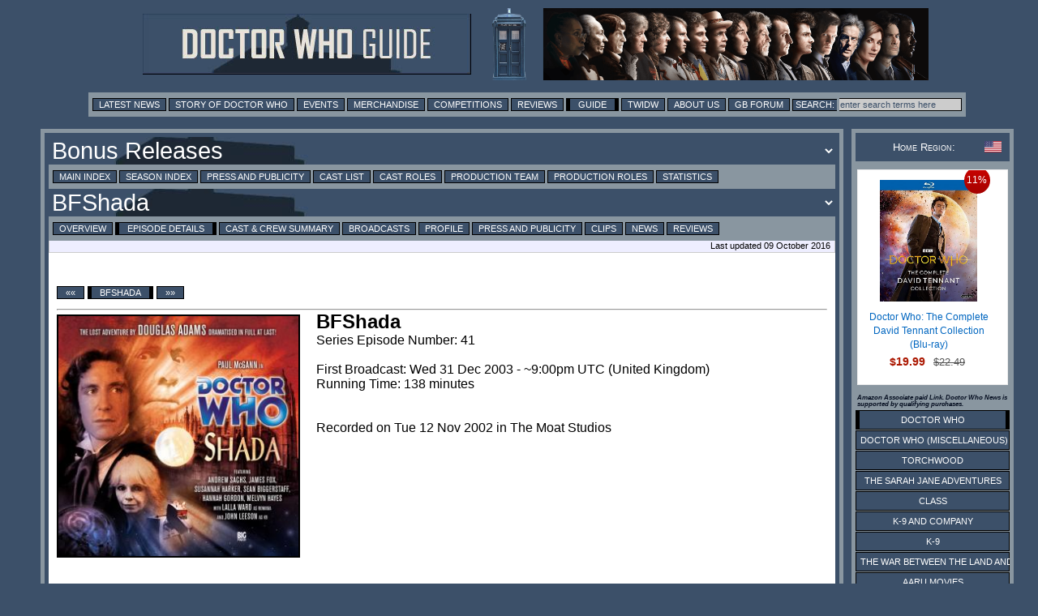

--- FILE ---
content_type: text/html; charset=UTF-8
request_url: https://guide.doctorwhonews.net/story.php?story=BFShada/1
body_size: 9223
content:
<!DOCTYPE html>
<html lang="en">
<head>
	<meta charset="utf-8"  />
<title>Doctor Who Guide: Shada - BFShada</title>

              <meta name="description" content="Doctor Who News" /> 
              <meta content='newsintimeandspace.net' name='Author'/>
			<!--  <meta name="viewport" content="width=device-width, initial-scale=1"> -->
			  <link href="https://layout.doctorwhonews.net/css/layout_012025.css" rel="StyleSheet" type="text/css" media="all" />

<link href='//layout.doctorwhonews.net/images/DWN-G-Fav-Icon-16.png' rel='shortcut icon' type='image/jpeg'/> 

<meta property="og:title" content="Doctor Who Guide: Shada - BFShada" />
<meta property="og:type" content="website" />

<meta property="og:url" content="guide.doctorwhonews.net/story.php?story=BFShada/1" /><meta property="og:description" content="A Guide to Doctor Who and its associated spin-offs, including Torchwood and The Sarah Jane Adventures." />
<meta property="fb:app_id" content="136403499724118" />
<meta property="fb:admins" content="699259858" />
<meta property="fb:admins" content="658357754" />
<!-- Highslide -->
<script src="https://layout.doctorwhonews.net/css/highslide/highslide-with-gallery-and-events.js" type="text/javascript" ></script>
<script charset="utf-8" src="https://layout.doctorwhonews.net/css/highslide/highslide.config.js" type="text/javascript" ></script>
<link href="https://layout.doctorwhonews.net/css/highslide/highslide.css" rel="stylesheet" type="text/css" />


<style type="text/css">
a img { border:0 }
</style>

<script type="text/javascript">
var hssourceid = null
var hstargetid = null
function makehstitle( me, targetid ) {
	hstargetid = document.getElementById(targetid)
	hssourceid = me
	return hstargetid.onclick()
}
function makehsconfig(id, thisid) {
    var nconfig = { transitions: ['expand', 'crossfade'] }
    if (!id) ourid = document.href
    else ourid = id
    nconfig.slideshowGroup = escape(ourid)  
    if (thisid && thisid==hstargetid)
    	nconfig.captionText = hssourceid.title
    return nconfig
}
</script>
<script type="text/javascript">
hs.Expander.prototype.onAfterClose = function (sender) {
	hstargetid = null
	hssourceid = null
	return true
}
</script>
<script type="text/javascript">
function show_infobox( text ) {
	document.getElementById('infobox').innerHTML = text
	document.getElementById('infoboxshell').style.display = 'block'
}
</script>
<!-- AddThis -->
<script type="text/javascript">
var addthis_config = { ui_cobrand: 'Doctor Who News', }
var addthis_share = { templates: { twitter: 'Doctor Who News: {{title}} - {{url}}', } }
</script>
<script src="//s7.addthis.com/js/250/addthis_widget.js#username=doctorwhonews" type="text/javascript"></script>

<script>
  (function(i,s,o,g,r,a,m){i['GoogleAnalyticsObject']=r;i[r]=i[r]||function(){
  (i[r].q=i[r].q||[]).push(arguments)},i[r].l=1*new Date();a=s.createElement(o),
  m=s.getElementsByTagName(o)[0];a.async=1;a.src=g;m.parentNode.insertBefore(a,m)
  })(window,document,'script','//www.google-analytics.com/analytics.js','ga');

  ga('create', 'UA-15957281-3', 'auto');
  ga('send', 'pageview');
</script>

<script type="text/javascript" src="https://layout.doctorwhonews.net/lib/videoplayer.js"></script>
<script type="text/javascript" src="https://layout.doctorwhonews.net/lib/dwndisplay.js"></script>

<script src="//platform.twitter.com/widgets.js" type="text/javascript"></script>

<script async src="https://pagead2.googlesyndication.com/pagead/js/adsbygoogle.js?client=ca-pub-2414018413253476"
     crossorigin="anonymous"></script>

<script>
  window.fbAsyncInit = function() {
    FB.init({
      appId      : 136403499724118,
      xfbml      : true,
      version    : 'v2.7'
    });
  };

  (function(d, s, id){
     var js, fjs = d.getElementsByTagName(s)[0];
     if (d.getElementById(id)) {return;}
     js = d.createElement(s); js.id = id;
     js.src = "//connect.facebook.net/en_GB/sdk.js";
     fjs.parentNode.insertBefore(js, fjs);
   }(document, 'script', 'facebook-jssdk'));
</script>
<!-- Google tag (gtag.js) -->
<script async src="https://www.googletagmanager.com/gtag/js?id=G-FW7HJ9Y75G"></script>
<script>
  window.dataLayer = window.dataLayer || [];
  function gtag(){dataLayer.push(arguments);}
  gtag('js', new Date());

  gtag('config', 'G-FW7HJ9Y75G');
</script>		  
</head>	<body>
		<div id="infoboxshell" draggable="true" style="display:none;left:30%;top:30%;text-align:left;position:fixed;border:5px double black;padding:0;z-index:500;width:400px;background-color:white"><div id="infobox" style="margin:0;border:0;padding:5px;height:380px;overflow:auto">
Here's some text
</div><div style="text-align:center;margin:0; border:4px ridge #cccccc; padding: 2px 0;height:20px;background-color:#cccccc;font-size:8pt;font-family:Arial,Sans-Serif" onclick="this.parentNode.style.display='none'">
CLOSE WINDOW
</div>
</div>		<div class="container">
<header>
<a href="/index.php"><img src="https://layout.doctorwhonews.net/logo.php?site=dwguide" alt="Doctor Who Guide" class="banner" />

<img src="https://layout.doctorwhonews.net/logo.php?site=dwguide&type=people" alt="Doctor Who Guide" class="banner" /></a></header>
<div class="Top_menu">
<div class="menu"><!-- Links section -->
<form action='//www.google.com/search' method='get'>
<a href="//www.doctorwhonews.net/" title="Latest News">Latest News</a>
<a href="//www.doctorwhonews.net/the_story_of_doctor_who/1" title="Story of Doctor Who">Story of Doctor Who</a>
<a href="//events.doctorwhonews.net/" title="Events">Events</a>
<a href="//merchandise.doctorwhonews.net" title="Merchandise">Merchandise</a>
<a href="//doctorwhonews.net/search/label/Competitions" title="Competitions">Competitions</a>
<a href="//reviews.doctorwhonews.net/" title="Reviews">Reviews</a>
<a class='selected' href="//guide.doctorwhonews.net/season.php">Guide</a>
<a href="//twidw.doctorwhonews.net/" title="This Week in Doctor Who">TWIDW</a>
<a href="//www.doctorwhonews.net/p/about-us.html" title="About Us">About Us</a>
<a href="//gallifreybase.com/" title="Gallifrey Base Forum">GB Forum</a>
<input class='searchsubmit' type='submit' value='Search:'/>
<input class='searchfield' maxlength='255' name='q' onfocus='this.value=&#39;&#39;' size='22' type='text' value='enter search terms here'/>
<input name='sitesearch' type='hidden' value='guide.doctorwhonews.net'/>
</form>
</div></div>
<div class="content-main-wrapper"><div class="content"><div class="post">
<form><input type="hidden" id="detail" value="" /><script>
function change_season() {
	var s = document.getElementById('season_selected')
	var d = document.getElementById('detail').value
	var t = document.getElementById('season_'+s.value)
	s.style.color = 'yellow'
	t.innerHTML += ' ... loading, please wait ...'
	if (d.length) d = '&detail=' + d
	window.location.assign('story.php?story='+s.value+d)
}
function change_story() {
	var s = document.getElementById('story_selected')
	var d = document.getElementById('detail').value
	var t = document.getElementById('story_'+s.value)
	s.style.color = 'yellow'
	t.innerHTML += ' ... loading, please wait ...'
	if (d.length) d = '&detail=' + d
	if (d.length) d = '&detail=' + d
	window.location.assign('story.php?story='+s.value+d)
}
</script>
<select title="Change Season" id="season_selected" onchange="change_season()" class="menu_title_select"><option id="season_BFTheSirensofTime" value="BFTheSirensofTime">1999 Main Range</option><option id="season_BFTheLandoftheDead" value="BFTheLandoftheDead">2000 Main Range</option><option id="season_BFStormWarning" value="BFStormWarning">2001 Main Range</option><option id="season_BFInvadersfromMars" value="BFInvadersfromMars">2002 Main Range</option><option id="season_BFJubilee" value="BFJubilee">2003 Main Range</option><option id="season_BFTheCreedoftheKromon" value="BFTheCreedoftheKromon">2004 Main Range</option><option id="season_BFTheJuggernauts" value="BFTheJuggernauts">2005 Main Range</option><option id="season_BFPierPressure" value="BFPierPressure">2006 Main Range</option><option id="season_BFCircularTime" value="BFCircularTime">2007 Main Range</option><option id="season_BFTheBrideofPeladon" value="BFTheBrideofPeladon">2008 Main Range</option><option id="season_BFKey2Time1" value="BFKey2Time1">2009 Main Range</option><option id="season_BFAThousandTinyWings" value="BFAThousandTinyWings">2010 Main Range</option><option id="season_BFTheCrimesofThomasBrewster" value="BFTheCrimesofThomasBrewster">2011 Main Range</option><option id="season_BFTheCurseofDavros" value="BFTheCurseofDavros">2012 Main Range</option><option id="season_BFTheWrongDoctors" value="BFTheWrongDoctors">2013 Main Range</option><option id="season_BFAntidotetoOblivion" value="BFAntidotetoOblivion">2014 Main Range</option><option id="season_BFMistfall" value="BFMistfall">2015 Main Range</option><option id="season_BFTheWatersofAmsterdam" value="BFTheWatersofAmsterdam">2016 Main Range</option><option id="season_BFTheStarMen" value="BFTheStarMen">2017 Main Range</option><option id="season_KingdomOfLies" value="KingdomOfLies">2018 Main Range</option><option id="season_DevilInTheMist" value="DevilInTheMist">2019 Main Range</option><option id="season_BFDarkUniverse" value="BFDarkUniverse">2020 Main Range</option><option id="season_BFTheGreyManoftheMountain" value="BFTheGreyManoftheMountain">2021 Main Range</option><option id="season_BFDomainoftheVoord" value="BFDomainoftheVoord">The Early Adventures: Series 1</option><option id="season_BFTheYesMen" value="BFTheYesMen">The Early Adventures: Series 2</option><option id="season_BFTheAgeofEndurance" value="BFTheAgeofEndurance">The Early Adventures: Series 3</option><option id="season_BFTheNightWitches" value="BFTheNightWitches">The Early Adventures: Series 4</option><option id="season_BFTheDalekOccupationOfWinter" value="BFTheDalekOccupationOfWinter">The Early Adventures: Series 5</option><option id="season_BFTheHomeGuard" value="BFTheHomeGuard">The Early Adventures: Series 6</option><option id="season_BFafterthedaleks" value="BFafterthedaleks">The Early Adventures: Series 7</option><option id="season_BFFrostfire" value="BFFrostfire">Companion Chronicles: Series 1</option><option id="season_BFMotherRussia" value="BFMotherRussia">Companion Chronicles: Series 2</option><option id="season_BFHereThereBeMonsters" value="BFHereThereBeMonsters">Companion Chronicles: Series 3</option><option id="season_BFTheDrownedWorld" value="BFTheDrownedWorld">Companion Chronicles: Series 4</option><option id="season_BFTheGuardianoftheSolarSystem" value="BFTheGuardianoftheSolarSystem">Companion Chronicles: Series 5</option><option id="season_BFTalesfromtheVault" value="BFTalesfromtheVault">Companion Chronicles: Series 6</option><option id="season_BFTheTimeMuseum" value="BFTheTimeMuseum">Companion Chronicles: Series 7</option><option id="season_BFMastermind" value="BFMastermind">Companion Chronicles: Series 8</option><option id="season_BFFirstDoctorVolume01" value="BFFirstDoctorVolume01">Companion Chronicles: Specials</option><option id="season_" value="">The Ninth Doctor Chronicles</option><option id="season_BFTheFirstDoctorAdventuresVolume01" value="BFTheFirstDoctorAdventuresVolume01">First Doctor Adventures</option><option id="season_BFTheThirdDoctorAdventuresVolume01" value="BFTheThirdDoctorAdventuresVolume01">Third Doctor Adventures</option><option id="season_BFDestinationNerva" value="BFDestinationNerva">Fourth Doctor Adventures: Series 1</option><option id="season_BFTheAuntieMatter" value="BFTheAuntieMatter">Fourth Doctor Adventures: Series 2</option><option id="season_BFTheKingofSontar" value="BFTheKingofSontar">Fourth Doctor Adventures: Series 3</option><option id="season_BFPhilipHinchcliffe1" value="BFPhilipHinchcliffe1">Philip Hinchcliffe Presents</option><option id="season_BFTheExxilons" value="BFTheExxilons">Fourth Doctor Adventures: Series 4</option><option id="season_BFWaveofDestruction" value="BFWaveofDestruction">Fourth Doctor Adventures: Series 5</option><option id="season_BFTheBeastOfKravenos" value="BFTheBeastOfKravenos">Fourth Doctor Adventures: Series 6</option><option id="season_BF4DSeries7Vol1" value="BF4DSeries7Vol1">Fourth Doctor Adventures: Series 7</option><option id="season_4DBFTheSyndicateMasterplan" value="4DBFTheSyndicateMasterplan">Fourth Doctor Adventures: Series 8</option><option id="season_BF4DSeries9A" value="BF4DSeries9A">Fourth Doctor Adventures: Series 9</option><option id="season_BF4DSeries10A" value="BF4DSeries10A">Fourth Doctor Adventures: Series 10</option><option id="season_BF4DSeries11A" value="BF4DSeries11A">Fourth Doctor Adventures: Series 11</option><option id="season_BFTheFifthDoctorBoxset" value="BFTheFifthDoctorBoxset">Fifth Doctor Specials</option><option id="season_BFTheSixthDoctorandPeriVolume01" value="BFTheSixthDoctorandPeriVolume01">Sixth Doctor Specials</option><option id="season_BFClassicDoctorsNewMonstersVolumeOne" value="BFClassicDoctorsNewMonstersVolumeOne">Classic Doctors, New Monsters</option><option id="season_BFSusansWar" value="BFSusansWar">The Worlds of Doctor Who</option><option id="season_SeventhDoctorNewAdventuresVolume1" value="SeventhDoctorNewAdventuresVolume1">Seventh Doctor New Adventures</option><option id="season_BFBloodoftheDaleks" value="BFBloodoftheDaleks">Eighth Doctor Adventures: Series 1</option><option id="season_BFDeadLondon" value="BFDeadLondon">Eighth Doctor Adventures: Series 2</option><option id="season_BFOrbis" value="BFOrbis">Eighth Doctor Adventures: Series 3</option><option id="season_BFDeathinBlackpool" value="BFDeathinBlackpool">Eighth Doctor Adventures: Series 4</option><option id="season_BFTheFurtherAdventuresofLucieMiller" value="BFTheFurtherAdventuresofLucieMiller">Eighth Doctor Adventures: Series 5</option><option id="season_BFDarkEyes1" value="BFDarkEyes1">Eighth Doctor Adventures: Series Dark Eyes</option><option id="season_BFDoomCoalition1" value="BFDoomCoalition1">Eighth Doctor Adventures: Doom Coalition</option><option id="season_BFTheEighthDoctorTheTimeWar" value="BFTheEighthDoctorTheTimeWar">Eighth Doctor Adventures: The Time War</option><option id="season_BFRavenous1" value="BFRavenous1">Eighth Doctor Adventures: Ravenous</option><option id="season_Stranded1" value="Stranded1">Stranded</option><option id="season_TheRobotsVolumeOne" value="TheRobotsVolumeOne">The Robots</option><option id="season_NinthDoctorAdventures01" value="NinthDoctorAdventures01">The Ninth Doctor Adventures</option><option id="season_BFTheNinthDoctorChronicles" value="BFTheNinthDoctorChronicles">The Ninth Doctor Chronicles</option><option id="season_BFTechnophobia" value="BFTechnophobia">Tenth Doctor Adventures: Series 1</option><option id="season_BFInfamyOfTheZaross" value="BFInfamyOfTheZaross">Tenth Doctor Adventures: Series 2</option><option id="season_BFNoPlace" value="BFNoPlace">Tenth Doctor Adventures: Series 3</option><option id="season_BFTheTenthDoctorChronicles" value="BFTheTenthDoctorChronicles">Tenth Doctor Chronicles</option><option id="season_BFTheEleventhDoctorChronicles01" value="BFTheEleventhDoctorChronicles01">Eleventh Doctor Chronicles</option><option id="season_BFvampireweekend" value="BFvampireweekend">Thirteenth Doctor Adventures: Series 1</option><option id="season_BFHuntersofEarth" value="BFHuntersofEarth">Destiny of the Doctor</option><option id="season_BFScourgeoftheCybermen" value="BFScourgeoftheCybermen">The Audio Novels</option><option id="season_BFTheLightattheEnd" value="BFTheLightattheEnd">Multi Cast Specials</option><option id="season_BFExcelisDawns" value="BFExcelisDawns">Excelis</option><option id="season_BFComicStripAdaptations01" value="BFComicStripAdaptations01">Comic Strip Adaptations </option><option id="season_TheEighthofMarch" value="TheEighthofMarch">The Eighth of March</option><option id="season_TheLegacyofTime" value="TheLegacyofTime">The Legacy of Time</option><option id="season_" value="">25 Years of Big Finish</option><option id="season_" value="">Out of Time</option><option id="season_BFHeKillsMeHeKillsMeNot" value="BFHeKillsMeHeKillsMeNot">Time Lord Victorious</option><option id="season_BFonceandfuture_pastlives" value="BFonceandfuture_pastlives">Once and Future</option><option id="season_BFTheNightmareFair" value="BFTheNightmareFair">The Lost Stories: Series 1</option><option id="season_BFTheFirstDoctorBoxset" value="BFTheFirstDoctorBoxset">The Lost Stories: Series 2</option><option id="season_BFTheFourthDoctorBoxset" value="BFTheFourthDoctorBoxset">The Lost Stories: Fourth Doctor</option><option id="season_BFTheElite" value="BFTheElite">The Lost Stories: Series 3</option><option id="season_BFTheDarkPlanet" value="BFTheDarkPlanet">The Lost Stories: Series 4</option><option id="season_BFNightmareCountry" value="BFNightmareCountry">The Lost Stories: Series 5</option><option id="season_BFReturnoftheCybermen" value="BFReturnoftheCybermen">The Lost Stories: Series 6</option><option id="season_BFShortTripsVolume01" value="BFShortTripsVolume01">Short Trips: Volume 1-4</option><option id="season_BFFlywheelRevolution" value="BFFlywheelRevolution">Short Trips: Series 5</option><option id="season_BFGardensoftheDead" value="BFGardensoftheDead">Short Trips: Series 6</option><option id="season_BFTheWorldBeyondTheTrees" value="BFTheWorldBeyondTheTrees">Short Trips: Series 7</option><option id="season_BFTheAuthenticExperience" value="BFTheAuthenticExperience">Short Trips: Series 8</option><option id="season_BFTheRevisionists" value="BFTheRevisionists">Short Trips: Series 9</option><option id="season_BFTheInfiniteToday" value="BFTheInfiniteToday">Short Trips: Series 10</option><option id="season_BFOneSmallStep" value="BFOneSmallStep">Short Trips Extras</option><option id="season_BFTheToy" value="BFTheToy">Short Trips Rarities</option><option id="season_BFTheMaltesePenguin" value="BFTheMaltesePenguin" selected="1">Bonus Releases</option><option id="season_BFLastoftheTitans" value="BFLastoftheTitans">Doctor Who Magazine releases</option><option id="season_BFLoveandWar" value="BFLoveandWar">Novel Adaptations</option><option id="season_BFTheUltimateAdventure" value="BFTheUltimateAdventure">The Stageplays</option><option id="season_BFWeaponofChoice" value="BFWeaponofChoice">Gallifrey: Series 1</option><option id="season_BFLies" value="BFLies">Gallifrey: Series 2</option><option id="season_BFFractures" value="BFFractures">Gallifrey: Series 3</option><option id="season_BFGallifreyIV" value="BFGallifreyIV">Gallifrey: Series IV</option><option id="season_BFInterventionEarth" value="BFInterventionEarth">Gallifrey: Series 7 - 8</option><option id="season_BFGallifreyTimeWar" value="BFGallifreyTimeWar">Gallifrey: Time War</option><option id="season_BFUNITTheCoup" value="BFUNITTheCoup">UNIT: Series 1</option><option id="season_BFUNITDominion" value="BFUNITDominion">UNIT: Series 2</option><option id="season_BFUnitExtinction" value="BFUnitExtinction">UNIT The New Series</option><option id="season_BFEleventhDoctorChronicles" value="BFEleventhDoctorChronicles">Eleventh Doctor Chronicles</option><option id="season_BFOnlytheMonstrous" value="BFOnlytheMonstrous">The War Doctor</option><option id="season_BFOnlytheGood" value="BFOnlytheGood">The War Master</option><option id="season_BFDiaryofRiverSong01" value="BFDiaryofRiverSong01">The Diary of River Song</option><option id="season_BFTheChurchillYearsVolumeOne" value="BFTheChurchillYearsVolumeOne">Churchill Years</option><option id="season_BFTheLivesofCaptainJack" value="BFTheLivesofCaptainJack">The Lives of Captain Jack</option><option id="season_BFJennyTheDoctorsDaughter" value="BFJennyTheDoctorsDaughter">The Doctor's Daughter</option><option id="season_BFTalesFromNewEarth" value="BFTalesFromNewEarth">Tales from New Earth</option><option id="season_BFLadyChristina" value="BFLadyChristina">Lady Christina</option><option id="season_BFMissy01" value="BFMissy01">Missy</option><option id="season_BFRose01" value="BFRose01">Rose Tyler</option><option id="season_BFDonna01" value="BFDonna01">Donna Noble</option><option id="season_BFPaternosterGangHeritage01" value="BFPaternosterGangHeritage01">The Paternoster Gang</option><option id="season_BFmostwanted" value="BFmostwanted">The Fugitive Doctor</option><option id="season_BFCounterMeasuresSeries1" value="BFCounterMeasuresSeries1">Counter-Measures</option><option id="season_BFWhoKilledTobyKinsella" value="BFWhoKilledTobyKinsella">New Counter-Measures</option><option id="season_BFTheHollowKing" value="BFTheHollowKing">Counter-Measures Series 3</option><option id="season_BFAuldMortality" value="BFAuldMortality">Unbound</option><option id="season_BFTheConspiracy" value="BFTheConspiracy">Torchwood: Main Series 2015</option><option id="season_BFUncannyValley" value="BFUncannyValley">Torchwood: Main Series 2016</option><option id="season_BFVisitingHours" value="BFVisitingHours">Torchwood: Main Series 2017</option><option id="season_BFTheDeathOfCaptainJack" value="BFTheDeathOfCaptainJack">Torchwood: Main Series 2018</option><option id="season_BFNightoftheFendahl" value="BFNightoftheFendahl">Torchwood: Main Series 2019</option><option id="season_BFFortitude" value="BFFortitude">Torchwood: Main Series 2020</option><option id="season_BFcoffee" value="BFcoffee">Torchwood: Main Series 2021</option><option id="season_BFcadocpoint" value="BFcadocpoint">Torchwood: Main Series 2022</option><option id="season_BFdoublepart1" value="BFdoublepart1">Torchwood: Main Series 2023</option><option id="season_BFpoppet1" value="BFpoppet1">Torchwood: Main Series 2024</option><option id="season_BFiantosinferno" value="BFiantosinferno">Torchwood: Main Series 2025</option><option id="season_BFTorchwoodArchive" value="BFTorchwoodArchive">Torchwood: Special Releases</option><option id="season_BFAliensAmongUs01" value="BFAliensAmongUs01">Torchwood: Series 5 Aliens Among Us</option><option id="season_BFGodAmongUs01" value="BFGodAmongUs01">Torchwood: Series 6 God Among Us</option><option id="season_BFBeforeTheFall" value="BFBeforeTheFall">Torchwood: One</option><option id="season_BFtorchwoodsoho_parasite" value="BFtorchwoodsoho_parasite">Torchwood: Soho</option><option id="season_" value="">Class</option><option id="season_BFGracelessI" value="BFGracelessI">Graceless</option><option id="season_BFJagoLitefootSeries01" value="BFJagoLitefootSeries01">Jago & Litefoot Series 1-4</option><option id="season_BFVoyagetoVenus" value="BFVoyagetoVenus">The Voyages of Jago & Litefoot</option><option id="season_BFJagoLitefootSeries05" value="BFJagoLitefootSeries05">Jago & Litefoot: Series 5-10</option><option id="season_BFJagoLitefootStrax" value="BFJagoLitefootStrax">Jago & Litefoot & Strax</option><option id="season_BFJagoLitefootSeries11" value="BFJagoLitefootSeries11">Jago & Litefoot: Series 11-13</option><option id="season_BFComeback" value="BFComeback">Sarah Jane Smith: Series 1</option><option id="season_BFBuriedSecrets" value="BFBuriedSecrets">Sarah Jane Smith: Series 2</option><option id="season_BFOhNoItIsnt" value="BFOhNoItIsnt">Bernice Summerfield: Series 1</option><option id="season_BFTheSecretofCassandra" value="BFTheSecretofCassandra">Bernice Summerfield: Series 2</option><option id="season_BFTheGreatestShopintheGalaxy" value="BFTheGreatestShopintheGalaxy">Bernice Summerfield: Series 3</option><option id="season_BFTheBellotronIncident" value="BFTheBellotronIncident">Bernice Summerfield: Series 4</option><option id="season_BFTheGrelEscape" value="BFTheGrelEscape">Bernice Summerfield: Series 5</option><option id="season_BFTheHeartsDesire" value="BFTheHeartsDesire">Bernice Summerfield: Series 6</option><option id="season_BFTheTartarusGate" value="BFTheTartarusGate">Bernice Summerfield: Series 7</option><option id="season_BFTheTubFullofCats" value="BFTheTubFullofCats">Bernice Summerfield: Series 8</option><option id="season_BFBeyondtheSea" value="BFBeyondtheSea">Bernice Summerfield: Series 9</option><option id="season_BFGloryDays" value="BFGloryDays">Bernice Summerfield: Series 10</option><option id="season_BFResurrectingthePast" value="BFResurrectingthePast">Bernice Summerfield: Series 11</option><option id="season_BFEpoch" value="BFEpoch">Bernice Summerfield: Box Sets</option><option id="season_BFManyHappyReturns" value="BFManyHappyReturns">Bernice Summerfield: Special</option><option id="season_BFNewAdventuresofBerniceSummerfieldVolumeOne" value="BFNewAdventuresofBerniceSummerfieldVolumeOne">New Adventures of Bernice Summerfield</option><option id="season_BFCharlottePollardSeries1" value="BFCharlottePollardSeries1">Charlotte Pollard</option><option id="season_BFWildthymeatLarge" value="BFWildthymeatLarge">Iris Wildthyme: Series 1</option><option id="season_BFTheSoundofFear" value="BFTheSoundofFear">Iris Wildthyme: Series 2</option><option id="season_BFTheClawsofSanta" value="BFTheClawsofSanta">Iris Wildthyme: Specials</option><option id="season_BFInvasionoftheDaleks" value="BFInvasionoftheDaleks">Dalek Empire</option><option id="season_BFChapterOne" value="BFChapterOne">Dalek Empire II: Dalek War</option><option id="season_BFTheExterminators" value="BFTheExterminators">Dalek Empire III</option><option id="season_BFTheFearlessPart1" value="BFTheFearlessPart1">Dalek Empire 4: The Fearless</option><option id="season_BFInnocence" value="BFInnocence">I, Davros</option><option id="season_BFTheDavrosMission" value="BFTheDavrosMission">I, Davros - Special</option><option id="season_BFScorpius" value="BFScorpius">Cyberman: Series 1</option><option id="season_BFCyberman2" value="BFCyberman2">Cyberman: Series 2</option></select><div class="menu"><a href="https://guide.doctorwhonews.net/index.php?" >Main Index</a> <a href="https://guide.doctorwhonews.net/season.php?code=562" >Season Index</a> <a href="https://guide.doctorwhonews.net/season.php?code=562&detail=press" >Press and Publicity</a> <a href="https://guide.doctorwhonews.net/people.php?type=cast" >Cast List</a> <a href="https://guide.doctorwhonews.net/roles.php?type=cast" >Cast Roles</a> <a href="https://guide.doctorwhonews.net/people.php?type=crew" >Production Team</a> <a href="https://guide.doctorwhonews.net/roles.php?type=crew" >Production Roles</a> <a href="https://guide.doctorwhonews.net/info.php?" >Statistics</a></div><div style="position:relative"><div style="position:absolute;top:8px;right:10px;z-index:200"><g:plusone size="medium" href="story.php?code=3760"></g:plusone></div><select title="Change Story" id="story_selected" onchange="change_story()" class="menu_title_select"><option id="story_BFTheMaltesePenguin" value="BFTheMaltesePenguin">The Maltese Penguin</option><option id="story_BFRealTime" value="BFRealTime">Real Time</option><option id="story_BFShada" value="BFShada" selected="1">BFShada</option><option id="story_BFHerFinalFlight" value="BFHerFinalFlight">Her Final Flight</option><option id="story_BFCryptobiosis" value="BFCryptobiosis">Cryptobiosis</option><option id="story_BFReturnoftheDaleks" value="BFReturnoftheDaleks">Return of the Daleks</option><option id="story_BFReturntotheWebPlanet" value="BFReturntotheWebPlanet">Return to the Web Planet</option><option id="story_BFReturnoftheKrotons" value="BFReturnoftheKrotons">Return of the Krotons</option><option id="story_BFAnEarthlyChild" value="BFAnEarthlyChild">An Earthly Child</option><option id="story_BFTheFourDoctors" value="BFTheFourDoctors">The Four Doctors</option><option id="story_BFTheFiveCompanions" value="BFTheFiveCompanions">The Five Companions</option><option id="story_BFNightoftheStormcrow" value="BFNightoftheStormcrow">Night of the Stormcrow</option><option id="story_BFTrialoftheValeyard" value="BFTrialoftheValeyard">Trial of the Valeyard</option></select></div><div class="menu"><a href="./story.php?story=BFShada">Overview</a> <a class="selected" href="./story.php?story=BFShada/1">Episode Details</a> <a href="./story.php?story=BFShada/1&amp;detail=cast">Cast &amp; Crew Summary</a> <a href="./story.php?story=BFShada/1&amp;detail=broadcast">Broadcasts</a> <a href="./story.php?story=BFShada/1&amp;detail=profile">Profile</a> <a href="./story.php?story=BFShada/1&amp;detail=press">Press and Publicity</a> <a href="./story.php?story=BFShada/1&amp;detail=clips">Clips</a> <a href="./story.php?story=BFShada/1&amp;detail=news" target="_blank">News</a> <a href="./story.php?story=BFShada/1&amp;detail=reviews">Reviews</a> </div><div class="updated">Last updated 09 October 2016</div><br/></form><div class="text_box"><div class="menu_ep"><a href="https://guide.doctorwhonews.net/story.php?story=BFRealTime/1">&laquo;&laquo;</a> <a class="selected" href="story.php?story=BFShada/1">BFShada</a>  <a href="https://guide.doctorwhonews.net/story.php?story=BFHerFinalFlight/1">&raquo;&raquo;</a></div><hr /><div class="text_epp"><img src="https://images.doctorwhonews.net/image.php?pid=22586&w=300" alt="BFShada" title="BFShada" style="width:300px" /></div><h2>BFShada</h2>Series Episode Number: 41 <br/><br/>First Broadcast: Wed 31 Dec 2003 - ~9:00pm UTC (United Kingdom)<br/>Running Time: 138 minutes <br/><br/><br/>Recorded on Tue 12 Nov 2002 in The Moat Studios<br style="clear:both" /><br /><br style="clear:left" /><hr/><div class="info_box article">The Doctor has a spot of unfinished business. Reunited with his old friends Romana and K9, he answers a summons from Professor Chronotis, a retired Time Lord now living the academic life in a Cambridge college.<br />
&nbsp;<br />
But the Doctor isn’t the only visitor to Cambridge. Somewhere in the city is the sinister alien Skagra, who is intent on stealing an ancient and mysterious book brought to Earth by the Professor many years before.<br />
&nbsp;<br />
What is Skagra’s diabolical masterplan? And who or what is the mysterious Shada? To discover the truth, the Doctor and his friends must embark on a perilous journey that will take them from the cloisters of Cambridge to the farthest reaches of deep space, risking deadly encounters with a sentient spaceship, the monstrous Krargs, and an ancient Time Lord criminal called Salyavin. As the Doctor soon discovers, the fate of the universe hangs in the balance…</div><div style="padding-right:5px;width:49%;float:left;"><table class="cast"><th colspan="5">Characters</th><tr><td style="vertical-align:middle"><a title="The Doctor, played by Paul McGann" href="role.php?code=8">The Doctor</a></td><td class="image_w24" style="width:24px;height:32px;padding:0"><a class="highslide" onclick="return hs.expand(this, makehsconfig())" title="The Doctor, played by Paul McGann" href="https://images.doctorwhonews.net/image.php?pid=8"><img src="https://images.doctorwhonews.net/image.php?pid=8&resize=box&w=24&h=32&gray=1" alt="" title="" style="border:0;width:24px;height:32px" /></td><td><a title="The Doctor, played by Paul McGann" href="person.php?name=PaulMcGann">Paul McGann</a></td></tr><tr><td style="vertical-align:middle"><a title="Romana, played by Lalla Ward" href="role.php?code=36">Romana</a></td><td class="image_w24" style="width:24px;height:32px;padding:0"><a class="highslide" onclick="return hs.expand(this, makehsconfig())" title="Romana, played by Lalla Ward" href="https://images.doctorwhonews.net/image.php?pid=9583"><img src="https://images.doctorwhonews.net/image.php?pid=9583&resize=box&w=24&h=32&gray=1" alt="" title="" style="border:0;width:24px;height:32px" /></td><td><a title="Romana, played by Lalla Ward" href="person.php?name=LallaWard">Lalla Ward</a></td></tr><tr><td style="vertical-align:middle"><a title="K9, played by John Leeson" href="role.php?code=6689">K9</a></td><td class="image_w24" style="width:24px;height:32px;padding:0"><a class="highslide" onclick="return hs.expand(this, makehsconfig())" title="K9, played by John Leeson" href="https://images.doctorwhonews.net/image.php?pid=15615"><img src="https://images.doctorwhonews.net/image.php?pid=15615&resize=box&w=24&h=32&gray=1" alt="" title="" style="border:0;width:24px;height:32px" /></td><td><a title="K9, played by John Leeson" href="person.php?name=JohnLeeson">John Leeson</a></td></tr><tr><td style="vertical-align:middle"><a title="Chris Parsons, played by Sean Biggerstaff" href="role.php?code=2269">Chris Parsons</a></td><td class="image_w24" style="width:24px;height:32px;padding:0"><img src="https://images.doctorwhonews.net/image.php?pid=7212&resize=box&w=24&h=32" alt="" title="" style="border:0;width:24px;height:32px" /></td><td><a title="Chris Parsons, played by Sean Biggerstaff" href="person.php?name=SeanBiggerstaff">Sean Biggerstaff</a></td></tr><tr><td style="vertical-align:middle"><a title="Constable, played by Stuart Crossman" href="role.php?code=3944">Constable</a></td><td class="image_w24" style="width:24px;height:32px;padding:0"><img src="https://images.doctorwhonews.net/image.php?pid=7212&resize=box&w=24&h=32" alt="" title="" style="border:0;width:24px;height:32px" /></td><td><a title="Constable, played by Stuart Crossman" href="person.php?code=776">Stuart Crossman</a></td></tr><tr><td style="vertical-align:middle"><a title="Professor Caldera, played by Barnaby Edwards" href="role.php?code=9027">Professor Caldera</a></td><td class="image_w24" style="width:24px;height:32px;padding:0"><a class="highslide" onclick="return hs.expand(this, makehsconfig())" title="Professor Caldera, played by Barnaby Edwards" href="https://images.doctorwhonews.net/image.php?pid=6670"><img src="https://images.doctorwhonews.net/image.php?pid=6670&resize=box&w=24&h=32&gray=1" alt="" title="" style="border:0;width:24px;height:32px" /></td><td><a title="Professor Caldera, played by Barnaby Edwards" href="person.php?name=BarnabyEdwards">Barnaby Edwards</a></td></tr><tr><td style="vertical-align:middle"><a title="Professor Chronotis, played by James Fox" href="role.php?code=2274">Professor Chronotis</a></td><td class="image_w24" style="width:24px;height:32px;padding:0"><img src="https://images.doctorwhonews.net/image.php?pid=7212&resize=box&w=24&h=32" alt="" title="" style="border:0;width:24px;height:32px" /></td><td><a title="Professor Chronotis, played by James Fox" href="person.php?code=5382">James Fox</a></td></tr><tr><td style="vertical-align:middle"><a title="The Ship, played by Hannah Gordon" href="role.php?code=9028">The Ship</a></td><td class="image_w24" style="width:24px;height:32px;padding:0"><a class="highslide" onclick="return hs.expand(this, makehsconfig())" title="The Ship, played by Hannah Gordon" href="https://images.doctorwhonews.net/image.php?pid=1717"><img src="https://images.doctorwhonews.net/image.php?pid=1717&resize=box&w=24&h=32&gray=1" alt="" title="" style="border:0;width:24px;height:32px" /></td><td><a title="The Ship, played by Hannah Gordon" href="person.php?code=1447">Hannah Gordon</a></td></tr><tr><td style="vertical-align:middle"><a title="Clare Keightley, played by Susannah Harker" href="role.php?code=2270">Clare Keightley</a></td><td class="image_w24" style="width:24px;height:32px;padding:0"><a class="highslide" onclick="return hs.expand(this, makehsconfig())" title="Clare Keightley, played by Susannah Harker" href="https://images.doctorwhonews.net/image.php?pid=9315"><img src="https://images.doctorwhonews.net/image.php?pid=9315&resize=box&w=24&h=32&gray=1" alt="" title="" style="border:0;width:24px;height:32px" /></td><td><a title="Clare Keightley, played by Susannah Harker" href="person.php?code=5385">Susannah Harker</a></td></tr><tr><td style="vertical-align:middle"><a title="Wilkin, played by Melvyn Hayes" href="role.php?code=2278">Wilkin</a></td><td class="image_w24" style="width:24px;height:32px;padding:0"><img src="https://images.doctorwhonews.net/image.php?pid=7212&resize=box&w=24&h=32" alt="" title="" style="border:0;width:24px;height:32px" /></td><td><a title="Wilkin, played by Melvyn Hayes" href="person.php?code=5386">Melvyn Hayes</a></td></tr><tr><td style="vertical-align:middle"><a title="Think Tank Voice, played by Nicholas Pegg" href="role.php?code=3942">Think Tank Voice</a></td><td class="image_w24" style="width:24px;height:32px;padding:0"><a class="highslide" onclick="return hs.expand(this, makehsconfig())" title="Think Tank Voice, played by Nicholas Pegg" href="https://images.doctorwhonews.net/image.php?pid=25469"><img src="https://images.doctorwhonews.net/image.php?pid=25469&resize=box&w=24&h=32&gray=1" alt="" title="" style="border:0;width:24px;height:32px" /></td><td><a title="Think Tank Voice, played by Nicholas Pegg" href="person.php?name=NicholasPegg">Nicholas Pegg</a></td></tr><tr><td style="vertical-align:middle"><a title="Skagra, played by Andrew Sachs" href="role.php?code=2276">Skagra</a></td><td class="image_w24" style="width:24px;height:32px;padding:0"><a class="highslide" onclick="return hs.expand(this, makehsconfig())" title="Skagra, played by Andrew Sachs" href="https://images.doctorwhonews.net/image.php?pid=23243"><img src="https://images.doctorwhonews.net/image.php?pid=23243&resize=box&w=24&h=32&gray=1" alt="" title="" style="border:0;width:24px;height:32px" /></td><td><a title="Skagra, played by Andrew Sachs" href="person.php?name=AndrewSachs">Andrew Sachs</a></td></tr></table></div><div style="padding-right:5px;width:49%;float:left;"><table class="cast"><th colspan="5">Production Team</th><tr><td style="vertical-align:middle"><a title="Writer: Douglas Adams" href="role.php?code=3560">Writer</a></td><td class="image_w24" style="width:24px;height:32px;padding:0"><a class="highslide" onclick="return hs.expand(this, makehsconfig())" title="Writer: Douglas Adams" href="https://images.doctorwhonews.net/image.php?pid=9582"><img src="https://images.doctorwhonews.net/image.php?pid=9582&resize=box&w=24&h=32&gray=1" alt="" title="" style="border:0;width:24px;height:32px" /></td><td><a title="Writer: Douglas Adams" href="person.php?name=DouglasAdams">Douglas Adams</a></td></tr><tr><td style="vertical-align:middle"><a title="Director: Nicholas Pegg" href="role.php?code=3561">Director</a></td><td class="image_w24" style="width:24px;height:32px;padding:0"><a class="highslide" onclick="return hs.expand(this, makehsconfig())" title="Director: Nicholas Pegg" href="https://images.doctorwhonews.net/image.php?pid=25469"><img src="https://images.doctorwhonews.net/image.php?pid=25469&resize=box&w=24&h=32&gray=1" alt="" title="" style="border:0;width:24px;height:32px" /></td><td><a title="Director: Nicholas Pegg" href="person.php?name=NicholasPegg">Nicholas Pegg</a></td></tr><tr><td style="vertical-align:middle"><a title="Sound: Gareth Jenkins" href="role.php?code=5333">Sound</a></td><td class="image_w24" style="width:24px;height:32px;padding:0"><img src="https://images.doctorwhonews.net/image.php?pid=7212&resize=box&w=24&h=32" alt="" title="" style="border:0;width:24px;height:32px" /></td><td><a title="Sound: Gareth Jenkins" href="person.php?code=5387">Gareth Jenkins</a></td></tr><tr><td style="vertical-align:middle"><a title="Music: Russell Stone" href="role.php?code=6534">Music</a></td><td class="image_w24" style="width:24px;height:32px;padding:0"><img src="https://images.doctorwhonews.net/image.php?pid=7212&resize=box&w=24&h=32" alt="" title="" style="border:0;width:24px;height:32px" /></td><td><a title="Music: Russell Stone" href="person.php?code=5360">Russell Stone</a></td></tr><tr><td style="vertical-align:middle"><a title="Cover Art: Clayton Hickman" href="role.php?code=6535">Cover Art</a></td><td class="image_w24" style="width:24px;height:32px;padding:0"><a class="highslide" onclick="return hs.expand(this, makehsconfig())" title="Cover Art: Clayton Hickman" href="https://images.doctorwhonews.net/image.php?pid=7228"><img src="https://images.doctorwhonews.net/image.php?pid=7228&resize=box&w=24&h=32&gray=1" alt="" title="" style="border:0;width:24px;height:32px" /></td><td><a title="Cover Art: Clayton Hickman" href="person.php?name=ClaytonHickman">Clayton Hickman</a></td></tr></table></div><br clear="all" /></div><div class="text_box"><hr/><div class="menu_ep"><a href="https://guide.doctorwhonews.net/story.php?story=BFRealTime/1">&laquo;&laquo;</a> <a class="selected" href="story.php?story=BFShada/1">BFShada</a>  <a href="https://guide.doctorwhonews.net/story.php?story=BFHerFinalFlight/1">&raquo;&raquo;</a></div><br style="clear:both" /><table class="note"></table></div><div class="nav"><table  width="100%"><tbody><tr><td class="alignleft"><a href="https://guide.doctorwhonews.net/story.php?story=BFRealTime/1">Real Time</a></td><td class="alignright"><a href="https://guide.doctorwhonews.net/story.php?story=BFHerFinalFlight/1">Her Final Flight</a></tbody></table ></div></td></tr>
</div></div></div>
<div class="sidebar">
<div class="admin">
<div class="white smcaps clearing fontsize08">
<img src="https://layout.doctorwhonews.net/img/flags/US.gif" style="float:right;width:21px;height:14px;vertical-align:middle" title="USA">Home Region:
</div>
</div>
<!-- HTML code for ASIN : 1781783128 -->
    <div class="paapi5-pa-ad-unit pull-left">

        <div class="paapi5-pa-product-container">
            <div class="paapi5-pa-product-image">
                <div class="paapi5-pa-product-image-wrapper">
                    <a class="paapi5-pa-product-image-link" href="https://www.amazon.com/dp/B07QWNR7GB?tag=thdowhnepa-20&linkCode=osi&th=1&psc=1" title="" target="_blank">
                        <img class="paapi5-pa-product-image-source" src="https://m.media-amazon.com/images/I/51SDHf+Qj4L._SL500_.jpg" alt="" />
                       <span class="paapi5-pa-percent-off">11%</span>
                   </a>
                </div>
            </div>
            <div class="paapi5-pa-product-details">
			
                <div class="paapi5-pa-product-title">
                    <a href="https://www.amazon.com/dp/B07QWNR7GB?tag=thdowhnepa-20&linkCode=osi&th=1&psc=1" title="" target="_blank">
                       Doctor Who: The Complete David Tennant Collection (Blu-ray)					  
                    </a>
                </div>
                <div class="paapi5-pa-product-offer-price">
                    <span class="paapi5-pa-product-offer-price-value">
                        $19.99                    </span>
                </div>
				           <div class="paapi5-pa-product-list-price">
                    <span class="paapi5-pa-product-list-price-value">
                       $22.49                    </span>
                </div>
				<br />
					<div class="paapi5-pa-product-status">
	</div>
       </div>
        </div>
    </div>

<h6>Amazon Associate paid Link. Doctor Who News is supported by qualifying purchases.</h6><div class="sidebar_series"><div class="menuitem_selected"><a href="https://guide.doctorwhonews.net/index.php?" >Doctor Who</a></div><div class="menuitem"><a href="https://guide.doctorwhonews.net/index.php?&pg=dwm" >Doctor Who (Miscellaneous)</a></div><div class="menuitem"><a href="https://guide.doctorwhonews.net/index.php?&pg=tw" >Torchwood</a></div><div class="menuitem"><a href="https://guide.doctorwhonews.net/index.php?&pg=sja" >The Sarah Jane Adventures</a></div><div class="menuitem"><a href="https://guide.doctorwhonews.net/index.php?&pg=cla" >Class</a></div><div class="menuitem"><a href="https://guide.doctorwhonews.net/index.php?&pg=k9c" >K-9 and Company</a></div><div class="menuitem"><a href="https://guide.doctorwhonews.net/index.php?&pg=k9" >K-9</a></div><div class="menuitem"><a href="https://guide.doctorwhonews.net/index.php?&pg=war" >The War Between the Land and the Sea</a></div><div class="menuitem"><a href="https://guide.doctorwhonews.net/index.php?&pg=pcm" >Aaru Movies</a></div><div class="menuitem"><a href="https://guide.doctorwhonews.net/index.php?&pg=bf" >Big Finish</a></div><div class="menuitem"><a href="https://guide.doctorwhonews.net/index.php?&pg=doc" >Factual</a></div><div class="menuitem"><a href="https://guide.doctorwhonews.net/index.php?&pg=mus" >Music</a></div><div class="menuitem"><a href="https://guide.doctorwhonews.net/index.php?&pg=gam" >Games</a></div><div class="menuitem"><a href="https://guide.doctorwhonews.net/index.php?&pg=stg" >Stageshows</a></div><div class="menuitem"><a href="https://guide.doctorwhonews.net/index.php?&pg=rnd" >Related Items</a></div></div></div>


<div class="footer">





<script type="text/javascript"><!--
if (typeof post_operations == 'function') { 
	post_operations()
}
</script>
<script type="text/javascript" src="//layout.doctorwhonews.net/lib/dwnckeditor_config.js" charset="UTF-8"></script>

DOCTOR WHO GUIDE  IS COPYRIGHT &copy; 2026 NEWS IN TIME AND SPACE LTD. ALL RIGHTS RESERVED.<br />
DOCTOR WHO IS COPYRIGHT &copy; BRITISH BROADCASTING CORPORATION (BBC) 1963, 2026.<br />
NO INFRINGEMENT OF THIS COPYRIGHT IS EITHER IMPLIED OR INTENDED.<br />


</div><!-- End of "footer" DIV. -->


					</div>
		<!-- <script type="text/javascript" src="//layout.doctorwhonews.net/lib/dwnckeditor_config.js" charset="UTF-8"></script> -->
	</body>
</html>

--- FILE ---
content_type: text/html; charset=utf-8
request_url: https://www.google.com/recaptcha/api2/aframe
body_size: 267
content:
<!DOCTYPE HTML><html><head><meta http-equiv="content-type" content="text/html; charset=UTF-8"></head><body><script nonce="mLT9Oyj80Ztwy0TpzDCfEA">/** Anti-fraud and anti-abuse applications only. See google.com/recaptcha */ try{var clients={'sodar':'https://pagead2.googlesyndication.com/pagead/sodar?'};window.addEventListener("message",function(a){try{if(a.source===window.parent){var b=JSON.parse(a.data);var c=clients[b['id']];if(c){var d=document.createElement('img');d.src=c+b['params']+'&rc='+(localStorage.getItem("rc::a")?sessionStorage.getItem("rc::b"):"");window.document.body.appendChild(d);sessionStorage.setItem("rc::e",parseInt(sessionStorage.getItem("rc::e")||0)+1);localStorage.setItem("rc::h",'1769212904541');}}}catch(b){}});window.parent.postMessage("_grecaptcha_ready", "*");}catch(b){}</script></body></html>